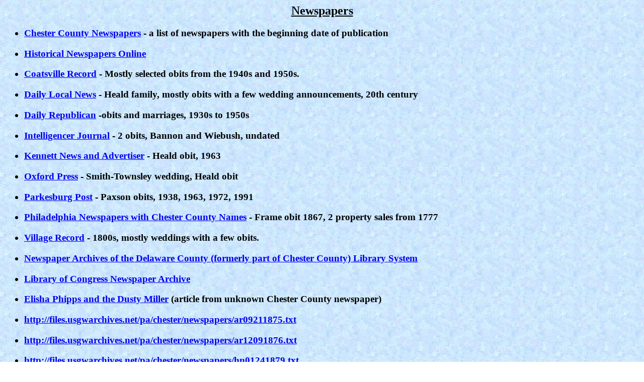

--- FILE ---
content_type: text/html
request_url: http://chester.pa-roots.com/newspapers/index.html
body_size: 2569
content:
<html>

<head>

<title>Newspapers</title>

</head>

<body background="/backgrounds/blue.jpg">

<p><h2><center><u>Newspapers</center></h2></u>
<h3>
<ul>
<p>
<li><a href="chester_county_newspapers.htm">Chester County Newspapers</a> - a list of newspapers with the beginning date of publication
<p>
<li><a href="http://gethelp.library.upenn.edu/guides/hist/onlinenewspapers.html">Historical Newspapers Online</a>
<p>
<li><a href="coatsville_record.htm">Coatsville Record</a> - Mostly selected obits from the 1940s and 1950s.
<p>
<li><a href="daily_local_news.htm">Daily Local News</a> - Heald family, mostly obits with a few wedding announcements, 20th century
<p>
<li><a href="daily_republican.htm">Daily Republican</a> -obits and marriages, 1930s to 1950s
<p>
<li><a href="intelligencer_journal.htm">Intelligencer Journal</a> - 2 obits, Bannon and Wiebush, undated
<p>
<li><a href="kennett_news_and_advertiser.htm">Kennett News and Advertiser</a> - Heald obit, 1963
<p>
<li><a href="oxford_press.htm">Oxford Press</a> - Smith-Townsley wedding, Heald obit
<p>
<li><a href="parkesburg_post.htm">Parkesburg Post</a> - Paxson obits, 1938, 1963, 1972, 1991
<p>
<li><a href="philadelphia_newspapers_with_che.htm">Philadelphia Newspapers with Chester County Names</a> - Frame obit 1867, 2 property sales from 1777
<p>
<li><a href="village record.htm">Village Record</a> - 1800s, mostly weddings with a few obits.
<p>
<li><a href="http://delawarecolib.newspaperarchive.com/Default.aspx">Newspaper Archives of the Delaware County (formerly part of Chester County) Library System</a>
<p>
<li><a href="http://chroniclingamerica.loc.gov/">Library of Congress Newspaper Archive</a>
<p>
<li><a href="../misc/Elisha%20Phipps%20and%20the%20Dusty%20Miller.htm">Elisha Phipps and the Dusty Miller</a>
(article from unknown Chester County newspaper)
<p>
<li><a href="http://files.usgwarchives.net/pa/chester/newspapers/ar09211875.txt">http://files.usgwarchives.net/pa/chester/newspapers/ar09211875.txt</a>
<p>
<li><a href="http://files.usgwarchives.net/pa/chester/newspapers/ar12091876.txt">http://files.usgwarchives.net/pa/chester/newspapers/ar12091876.txt</a>
<p>
<li><a href="http://files.usgwarchives.net/pa/chester/newspapers/hn01241879.txt">http://files.usgwarchives.net/pa/chester/newspapers/hn01241879.txt</a>
<p>
<li><a href="jeffersonian.htm">The Jeffersonian</a> - 2 weddings 1800s
<p>
<li><a href="west_grove_independent.htm">West Grove Independent</a>
<p>

</ul>
</h3>
<br>
<br>
<hr>
<br>
<h4><center>This page updated on January 16, 2011</h4></center>
<br>

</body>

</html>
